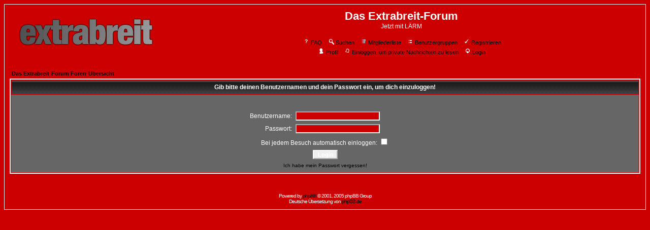

--- FILE ---
content_type: text/html
request_url: https://www.die-breiten.de/phpBB2/login.php?sid=090cf23c7228f1f25394197721e9912e
body_size: 13684
content:
<!DOCTYPE HTML PUBLIC "-//W3C//DTD HTML 4.01 Transitional//EN">
<html dir="ltr">
<head>
<meta http-equiv="Content-Type" content="text/html; charset=iso-8859-1">
<meta http-equiv="Content-Style-Type" content="text/css">

<link rel="top" href="./index.php?sid=f04b5bed47188d76b97003ce820a56ca" title="Das Extrabreit-Forum Foren-Übersicht" />
<link rel="search" href="./search.php?sid=f04b5bed47188d76b97003ce820a56ca" title="Suchen" />
<link rel="help" href="./faq.php?sid=f04b5bed47188d76b97003ce820a56ca" title="FAQ" />
<link rel="author" href="./memberlist.php?sid=f04b5bed47188d76b97003ce820a56ca" title="Mitgliederliste" />

<title>Das Extrabreit-Forum :: Login</title>
<!-- link rel="stylesheet" href="templates/subSilver/subSilver.css" type="text/css" -->
<style type="text/css">
<!--
/*
  The original subSilver Theme for phpBB version 2+
  Created by subBlue design
  http://www.subBlue.com

  NOTE: These CSS definitions are stored within the main page body so that you can use the phpBB2
  theme administration centre. When you have finalised your style you could cut the final CSS code
  and place it in an external file, deleting this section to save bandwidth.
*/

/* General page style. The scroll bar colours only visible in IE5.5+ */
body {
	background-color: #ccoooo;
	scrollbar-face-color: #666666;
	scrollbar-highlight-color: #cc0000;
	scrollbar-shadow-color: #666666;
	scrollbar-3dlight-color: #666666;
	scrollbar-arrow-color:  #000000;
	scrollbar-track-color: #666666;
	scrollbar-darkshadow-color: #ffffff;
}

/* General font families for common tags */
font,th,td,p { font-family: verdana, Arial, Helvetica, sans-serif }
a:link,a:active,a:visited { color : #000000; }
a:hover		{ text-decoration: underline; color : #; }
hr	{ height: 0px; border: solid #666666 0px; border-top-width: 1px;}

/* This is the border line & background colour round the entire page */
.bodyline	{ background-color: #cc0000; border: 1px #ffffff solid; }

/* This is the outline round the main forum tables */
.forumline	{ background-color: #cc0000; border: 2px #ffffff solid; }

/* Main table cell colours and backgrounds */
td.row1	{ background-color: #666666; }
td.row2	{ background-color: #666666; }
td.row3	{ background-color: #666666; }

/*
  This is for the table cell above the Topics, Post & Last posts on the index.php page
  By default this is the fading out gradiated silver background.
  However, you could replace this with a bitmap specific for each forum
*/
td.rowpic {
		background-color: #cc0000;
		background-image: url(templates/subSilver/images/cellpic2.jpg);
		background-repeat: repeat-y;
}

/* Header cells - the blue and silver gradient backgrounds */
th	{
	color: #; font-size: 11px; font-weight : bold;
	background-color: #000000; height: 25px;
	background-image: url(templates/subSilver/images/cellpic3.gif);
}

td.cat,td.catHead,td.catSides,td.catLeft,td.catRight,td.catBottom {
			background-image: url(templates/subSilver/images/cellpic1.gif);
			background-color:#666666; border: #cc0000; border-style: solid; height: 28px;
}

/*
  Setting additional nice inner borders for the main table cells.
  The names indicate which sides the border will be on.
  Don't worry if you don't understand this, just ignore it :-)
*/
td.cat,td.catHead,td.catBottom {
	height: 29px;
	border-width: 0px 0px 0px 0px;
}
th.thHead,th.thSides,th.thTop,th.thLeft,th.thRight,th.thBottom,th.thCornerL,th.thCornerR {
	font-weight: bold; border: #cc0000; border-style: solid; height: 28px;
}
td.row3Right,td.spaceRow {
	background-color: #666666; border: #cc0000; border-style: solid;
}

th.thHead,td.catHead { font-size: 12px; border-width: 1px 1px 0px 1px; }
th.thSides,td.catSides,td.spaceRow	 { border-width: 0px 1px 0px 1px; }
th.thRight,td.catRight,td.row3Right	 { border-width: 0px 1px 0px 0px; }
th.thLeft,td.catLeft	  { border-width: 0px 0px 0px 1px; }
th.thBottom,td.catBottom  { border-width: 0px 1px 1px 1px; }
th.thTop	 { border-width: 1px 0px 0px 0px; }
th.thCornerL { border-width: 1px 0px 0px 1px; }
th.thCornerR { border-width: 1px 1px 0px 0px; }

/* The largest text used in the index page title and toptic title etc. */
.maintitle	{
	font-weight: bold; font-size: 22px; font-family: "trebuchet MS",verdana, Arial, Helvetica, sans-serif;
	text-decoration: none; line-height : 120%; color : #ffffff;
}

/* General text */
.gen { font-size : 12px; }
.genmed { font-size : 11px; }
.gensmall { font-size : 10px; }
.gen,.genmed,.gensmall { color : #ffffff; }
a.gen,a.genmed,a.gensmall { color: #000000; text-decoration: none; }
a.gen:hover,a.genmed:hover,a.gensmall:hover	{ color: #; text-decoration: underline; }

/* The register, login, search etc links at the top of the page */
.mainmenu		{ font-size : 11px; color : #ffffff }
a.mainmenu		{ text-decoration: none; color : #000000;  }
a.mainmenu:hover{ text-decoration: underline; color : #; }

/* Forum category titles */
.cattitle		{ font-weight: bold; font-size: 12px ; letter-spacing: 1px; color : #000000}
a.cattitle		{ text-decoration: none; color : #000000; }
a.cattitle:hover{ text-decoration: underline; }

/* Forum title: Text and link to the forums used in: index.php */
.forumlink		{ font-weight: bold; font-size: 12px; color : #000000; }
a.forumlink 	{ text-decoration: none; color : #000000; }
a.forumlink:hover{ text-decoration: underline; color : #; }

/* Used for the navigation text, (Page 1,2,3 etc) and the navigation bar when in a forum */
.nav			{ font-weight: bold; font-size: 11px; color : #ffffff;}
a.nav			{ text-decoration: none; color : #000000; }
a.nav:hover		{ text-decoration: underline; }

/* titles for the topics: could specify viewed link colour too */
.topictitle,h1,h2	{ font-weight: bold; font-size: 11px; color : #ffffff; }
a.topictitle:link   { text-decoration: none; color : #000000; }
a.topictitle:visited { text-decoration: none; color : #; }
a.topictitle:hover	{ text-decoration: underline; color : #; }

/* Name of poster in viewmsg.php and viewtopic.php and other places */
.name			{ font-size : 11px; color : #ffffff;}

/* Location, number of posts, post date etc */
.postdetails		{ font-size : 10px; color : #ffffff; }

/* The content of the posts (body of text) */
.postbody { font-size : 12px; line-height: 18px}
a.postlink:link	{ text-decoration: none; color : #000000 }
a.postlink:visited { text-decoration: none; color : #; }
a.postlink:hover { text-decoration: underline; color : #}

/* Quote & Code blocks */
.code {
	font-family: courier, 'Courier New', sans-serif; font-size: 11px; color: #;
	background-color: #; border: #666666; border-style: solid;
	border-left-width: 1px; border-top-width: 1px; border-right-width: 1px; border-bottom-width: 1px
}

.quote {
	font-family: verdana, Arial, Helvetica, sans-serif; font-size: 11px; color: #; line-height: 125%;
	background-color: #; border: #666666; border-style: solid;
	border-left-width: 1px; border-top-width: 1px; border-right-width: 1px; border-bottom-width: 1px
}

/* Copyright and bottom info */
.copyright		{ font-size: 10px; font-family: verdana, Arial, Helvetica, sans-serif; color: #; letter-spacing: -1px;}
a.copyright		{ color: #; text-decoration: none;}
a.copyright:hover { color: #ffffff; text-decoration: underline;}

/* Form elements */
input,textarea, select {
	color : #ffffff;
	font: normal 11px verdana, Arial, Helvetica, sans-serif;
	border-color : #ffffff;
}

/* The text input fields background colour */
input.post, textarea.post, select {
	background-color : #cc0000;
}

input { text-indent : 2px; }

/* The buttons used for bbCode styling in message post */
input.button {
	background-color : #666666;
	color : #ffffff;
	font-size: 11px; font-family: verdana, Arial, Helvetica, sans-serif;
}

/* The main submit button option */
input.mainoption {
	background-color : #;
	font-weight : bold;
}

/* None-bold submit button */
input.liteoption {
	background-color : #;
	font-weight : normal;
}

/* This is the line in the posting page which shows the rollover
  help line. This is actually a text box, but if set to be the same
  colour as the background no one will know ;)
*/
.helpline { background-color: #666666; border-style: none; }

/* Import the fancy styles for IE only (NS4.x doesn't use the @import function) */
@import url("templates/subSilver/formIE.css");
-->
</style>
</head>
<body bgcolor="#ccoooo" text="#ffffff" link="#000000" vlink="#">

<a name="top"></a>

<table width="100%" cellspacing="0" cellpadding="10" border="0" align="center">
	<tr>
		<td class="bodyline"><table width="100%" cellspacing="0" cellpadding="0" border="0">
			<tr>
				<td><a href="index.php?sid=f04b5bed47188d76b97003ce820a56ca"><img src="templates/subSilver/images/logo_phpBB.gif" border="0" alt="Das Extrabreit-Forum Foren-Übersicht" vspace="1" /></a></td>
				<td align="center" width="100%" valign="middle"><span class="maintitle">Das Extrabreit-Forum</span><br /><span class="gen">Jetzt mit LÄRM<br />&nbsp; </span>
				<table cellspacing="0" cellpadding="2" border="0">
					<tr>
						<td align="center" valign="top" nowrap="nowrap"><span class="mainmenu">&nbsp;<a href="faq.php?sid=f04b5bed47188d76b97003ce820a56ca" class="mainmenu"><img src="templates/subSilver/images/icon_mini_faq.gif" width="12" height="13" border="0" alt="FAQ" hspace="3" />FAQ</a>&nbsp; &nbsp;<a href="search.php?sid=f04b5bed47188d76b97003ce820a56ca" class="mainmenu"><img src="templates/subSilver/images/icon_mini_search.gif" width="12" height="13" border="0" alt="Suchen" hspace="3" />Suchen</a>&nbsp; &nbsp;<a href="memberlist.php?sid=f04b5bed47188d76b97003ce820a56ca" class="mainmenu"><img src="templates/subSilver/images/icon_mini_members.gif" width="12" height="13" border="0" alt="Mitgliederliste" hspace="3" />Mitgliederliste</a>&nbsp; &nbsp;<a href="groupcp.php?sid=f04b5bed47188d76b97003ce820a56ca" class="mainmenu"><img src="templates/subSilver/images/icon_mini_groups.gif" width="12" height="13" border="0" alt="Benutzergruppen" hspace="3" />Benutzergruppen</a>&nbsp;
						&nbsp;<a href="profile.php?mode=register&amp;sid=f04b5bed47188d76b97003ce820a56ca" class="mainmenu"><img src="templates/subSilver/images/icon_mini_register.gif" width="12" height="13" border="0" alt="Registrieren" hspace="3" />Registrieren</a>&nbsp;
						</span></td>
					</tr>
					<tr>
						<td height="25" align="center" valign="top" nowrap="nowrap"><span class="mainmenu">&nbsp;<a href="profile.php?mode=editprofile&amp;sid=f04b5bed47188d76b97003ce820a56ca" class="mainmenu"><img src="templates/subSilver/images/icon_mini_profile.gif" width="12" height="13" border="0" alt="Profil" hspace="3" />Profil</a>&nbsp; &nbsp;<a href="privmsg.php?folder=inbox&amp;sid=f04b5bed47188d76b97003ce820a56ca" class="mainmenu"><img src="templates/subSilver/images/icon_mini_message.gif" width="12" height="13" border="0" alt="Einloggen, um private Nachrichten zu lesen" hspace="3" />Einloggen, um private Nachrichten zu lesen</a>&nbsp; &nbsp;<a href="login.php?sid=f04b5bed47188d76b97003ce820a56ca" class="mainmenu"><img src="templates/subSilver/images/icon_mini_login.gif" width="12" height="13" border="0" alt="Login" hspace="3" />Login</a>&nbsp;</span></td>
					</tr>
				</table></td>
			</tr>
		</table>

		<br />


<form action="login.php?sid=f04b5bed47188d76b97003ce820a56ca" method="post" target="_top">

<table width="100%" cellspacing="2" cellpadding="2" border="0" align="center">
  <tr>
	<td align="left" class="nav"><a href="index.php?sid=f04b5bed47188d76b97003ce820a56ca" class="nav">Das Extrabreit-Forum Foren-Übersicht</a></td>
  </tr>
</table>

<table width="100%" cellpadding="4" cellspacing="1" border="0" class="forumline" align="center">
  <tr>
	<th height="25" class="thHead" nowrap="nowrap">Gib bitte deinen Benutzernamen und dein Passwort ein, um dich einzuloggen!</th>
  </tr>
  <tr>
	<td class="row1"><table border="0" cellpadding="3" cellspacing="1" width="100%">
		  <tr>
			<td colspan="2" align="center">&nbsp;</td>
		  </tr>
		  <tr>
			<td width="45%" align="right"><span class="gen">Benutzername:</span></td>
			<td>
			  <input type="text" class="post" name="username" size="25" maxlength="40" value="" />
			</td>
		  </tr>
		  <tr>
			<td align="right"><span class="gen">Passwort:</span></td>
			<td>
			  <input type="password" class="post" name="password" size="25" maxlength="32" />
			</td>
		  </tr>
		  <tr align="center">
			<td colspan="2"><span class="gen">Bei jedem Besuch automatisch einloggen: <input type="checkbox" name="autologin" /></span></td>
		  </tr>
		  <tr align="center">
			<td colspan="2"><input type="hidden" name="redirect" value="" /><input type="submit" name="login" class="mainoption" value="Login" /></td>
		  </tr>
		  <tr align="center">
			<td colspan="2"><span class="gensmall"><a href="profile.php?mode=sendpassword&amp;sid=f04b5bed47188d76b97003ce820a56ca" class="gensmall">Ich habe mein Passwort vergessen!</a></span></td>
		  </tr>
		</table></td>
  </tr>
</table>

</form>


<div align="center"><span class="copyright"><br /><br />
<!--
	We request you retain the full copyright notice below including the link to www.phpbb.com.
	This not only gives respect to the large amount of time given freely by the developers
	but also helps build interest, traffic and use of phpBB 2.0. If you cannot (for good
	reason) retain the full copyright we request you at least leave in place the
	Powered by phpBB line, with phpBB linked to www.phpbb.com. If you refuse
	to include even this then support on our forums may be affected.

	The phpBB Group : 2002
// -->
Powered by <a href="http://www.phpbb.com/" target="_phpbb" class="copyright">phpBB</a> &copy; 2001, 2005 phpBB Group<br />Deutsche Übersetzung von <a href="http://www.phpbb.de/" target="_blank" class="copyright">phpBB.de</a></span></div>
		</td>
	</tr>
</table>

</body>
</html>

